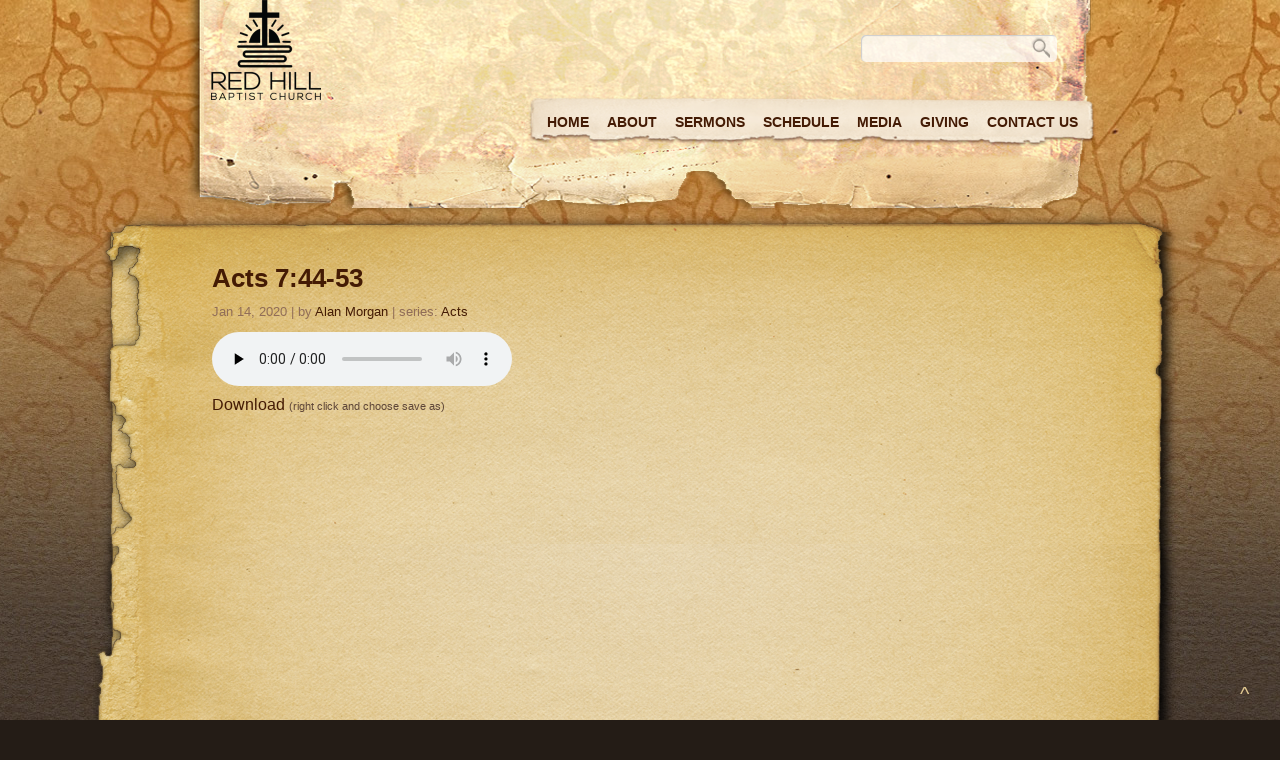

--- FILE ---
content_type: text/css
request_url: https://sftheme.truepath.com/26/26.css
body_size: 9266
content:
html, body, textarea, input, select {
	font: 16px/24px 'Trebuchet MS', Arial;
}
body {
	background:#241c16 url(bg.jpg) repeat-x center 0;
	color: #5e4638;
	min-width: 1095px;
}
body.withFootPage #footer .container
{
	background:none;
}
body.withFootPage #footerPage h1
{
	color: #FFFFFF;
}
body.withFootPage #footerPage h2
{
	color: #FFFFFF;
}
a, h1 a, h2 a, h3 a, h4 a, h5 a, h6 a, h1, h2, h3, h4, h5, h6 {
	color: #441b04;
}
#header {
	background: url('header-bg.png') no-repeat center 0 ;
	height: 232px;
}
#header .container {
	width: 950px;
	z-index:-1;
}
#logo {
	z-index:-1;
}
#logo img {
	max-height: 100px;
	max-width: 600px;
}
#logo a {
	color: #584d3e;
	font: 46px/50px 'Trebuchet MS',Arial;
}
#logo a span {
	padding: 36px 0 0 20px;
}
#header .search {
	background-color: #f3efe8;
	background-color: rgba(255,255,255,.7);
	height:27px;
	-moz-border-radius:5px;
	-webkit-border-radius:5px;
	border-radius: 5px;
	top: 35px;
	left: auto;
	right: 58px;
	width: 196px;
	-moz-box-shadow: inset 1px 1px 1px #cccccc;
	-webkit-box-shadow: inset 1px 1px 1px #cccccc;
	box-shadow: inset 1px 1px 1px #cccccc;
}
#header .search input.search_inp {
	font: 16px 'Trebuchet MS',arial,sans-serif;
	padding: 5px 8px 0 8px;
	height:18px;
	width:150px;
	color: #444;
}
#header #searchsubmit {
	background: url(search.png) no-repeat right center;
	height:27px;
	filter:Alpha(opacity=50);
	opacity: .5;
	width:21px;
}

#main_nav {
	background: url('menu-bg.png') no-repeat right 0; 
	background-position: 0 0 !important;
	background-size: 100% 100%;
	display: inline-block;
	float: right;
	font-size: 0;
	height: 50px;
	left: auto;
	margin: 0 18px 0 0;
	padding: 12px 10px 0 10px;
	text-align: left;
	text-transform: uppercase;
	top: 97px;
	width: auto;
}
#main_nav li {
	float: left;
	height: 50px;
	margin: 0;
}
#main_nav li.home {
}
#main_nav li:hover {
	background: transparent;
	color: #998574;
}
#main_nav li:hover a {
	color: #998574;
}
#main_nav li a {
	font: bold 14px/26px 'Trebuchet MS',Arial, sans-serif;
	color: #441b04;
	height: 28px;
	padding: 0 9px;
}
#main_nav li.current_page_item a,
#main_nav li.current_page_parent a {
	background: transparent;
	color: #998574;
}
#main_nav li.current_page_item,
#main_nav li.current_page_parent {
	background: transparent;
}
#main_nav li a:hover {
	color:#998574;
	background: transparent;
}
#main_nav li.current_page_parent ul.children ,
#main_nav li.current_page_parent ul.sub-menu {
}
#main_nav ul.children ,
#main_nav ul.sub-menu {
	background: #534641;
/*	background: #534641 url("menu-bg.png") no-repeat fixed center 97px;
	box-shadow: none; */
	padding: 20px 0 0 0;
	top: 28px;
	z-index: -1;
}
#main_nav ul.children li ,
#main_nav ul.sub-menu li {
	border-bottom: 1px solid #C7B29A;
	display: block;
	height: 32px;
	padding: 0;
}
#main_nav ul.children li:hover,
#main_nav ul.sub-menu li:hover{
	background: transparent;
	color: #fff;
	padding: 0;
	margin: 0;
}
#main_nav ul.children li a ,
#main_nav ul.sub-menu li a {
	background:transparent;
	color: #c5ac96;
	font-size: 13px;
	font-weight: bold;
	line-height: 32px;
	height: 32px;
	padding: 0 15px;
	width: auto;
}
#main_nav ul.children li a:hover,
#main_nav ul.sub-menu li a:hover{
	background: transparent;
	color: #fff;
	padding: 0 15px;
}
#main_nav ul.children li.current_page_item, #main_nav ul.children li.current_page_item a ,
#main_nav ul.sub-menu li.current_page_item, #main_nav ul.sub-menu li.current_page_item a {
	color:#fff;
}
#main_nav li.current_page_item ul.children li a ,
#main_nav li.current_page_item ul.sub-menu li a {
	background:transparent;
}

#gal_nav {
	margin: 15px 0 0;
}
#gal_nav a {
	background: url("gal_nav_dots.png") no-repeat scroll 0 0 transparent;
}

#content_container {
	background: transparent url('body-bg.png') repeat-y 6px 0;
	width: 1095px;
	min-height: 626px;
	min-width: 324px;
}
#content_container:before {
	background: transparent url('body-top.png') no-repeat 1px top;
	content: "";
	display: block;
	height: 100%;
	position: absolute;
	top: -22px;
	width: 100%;
	z-index: -1;
}
#content_container:after {
	background: transparent url('body-bottom.png') no-repeat -7px bottom;
	content: "";
	display: block;
	height: 100%;
	position: absolute;
	top: 26px;
	width: 100%;
	z-index: -1;
}
.gallery_container {
	background: transparent url('banner-bg.png') no-repeat center center;
	margin: 5px 29px 28px 0;
	padding: 21px 32px 22px 30px;
	width: 950px;
}
#content_container .slideshow_container {
	background: transparent;
}
#slideshow {
}

#content_container_inner {
	clear: both;
	margin: 0 0 0 84px;
	width: 950px;
}
#content {
	padding: 0 0 30px;
	width: 586px;
}
body.noWidgets #content {
	width: 100%;
}
.post, div.page {
	padding: 32px 35px 20px;
}
#content hr.line {
	border-bottom-color: #906d58;
}

#sidebar {
	font: 15px/21px 'Trebuchet MS',arial;
	margin: 0;
	padding: 0 18px 30px;
}
#sidebar a,body div.widget.widget a{
	color: #441b04;
}
li.widget li,body div.widget.widget li{
	border: 0;
}
li.widget h2,body div.widget.widget h2{
	background: transparent;
	border: 0;
	font: bold 17px/23px 'Trebuchet MS',Arial;
	padding: 2px 14px;
	color: #441b04;
}
#sidebar .widget_sf_social_widget_base,
#sidebar .sf_widget_paypal_donations {
	background: transparent url('widget-bg.png') repeat-y 0 0;
	left: -15px;
	margin: 60px 0 40px;
	min-height: 52px;
	padding: 61px 15px 24px;
	position: relative;
	width: 294px;
	z-index: 21;
}
#sidebar .widget_sf_social_widget_base:before,
#sidebar .sf_widget_paypal_donations:before {
	background: transparent url('widget-top.png') no-repeat 0 top;
	content: "";
	display: block;
	height: 100%;
	left: 0;
	padding: 0 15px;
	position: absolute;
	top: -48px;
	width: 100%;
	z-index: -2;
}
#sidebar .widget_sf_social_widget_base:after,
#sidebar .sf_widget_paypal_donations:after {
	background: transparent url('widget-bottom.png') no-repeat 1px bottom;
	content: "";
	display: block;
	height: 100%;
	left: 0;
	padding: 0 15px;
	position: absolute;
	top: 14px;
	width: 100%;
	z-index: -1;
}

.postmeta {
	color: #906D58;
}

.entry h1 {
	font: bold 40px/40px 'Trebuchet MS',Arial;
	margin: 0 0 20px;
	color: #441b04;
}
.entry h2, h2.posttitle {
	font: bold 26px/28px 'Trebuchet MS',Arial;
	margin: 0 0 10px;
	color: #441b04;
}
.entry h3 {
	font: bold 20px/20px 'Trebuchet MS',Arial;
}
.entry h4 {
	font: bold 16px/16px  'Trebuchet MS',Arial;
}
.entry h5 {
	font: bold 14px/14px  'Trebuchet MS',Arial;
}
.entry h6 {
	font: bold 12px/12px  'Trebuchet MS',Arial;
}
body.home h2.posttitle,body.home .sflb_8_4 h2{
	font: bold 26px/28px 'Trebuchet MS',Arial;
}

#footer {
	height: 86px;
	margin: -26px 0 0 0;
	position: relative;
	z-index: 21;
}
#footer .container {
	background: transparent url('footer-bg.png') no-repeat center bottom;
	font-size: 11px;
	height: 46px;
	padding: 40px 15px 0;
	width: 790px;
}

#footer .container #footer_nav
{
	float: none;
	text-align:center;
}

#footer .container p.fl_l {
	float: right;
	width: 24px;
	margin:0;
	display:inline;
	position:relative;
	top:-23px;
	right:60px;
}
#footer p.fl_l {
	margin:5px 0 0 0;
	/*margin: 4px 0 0 27px;*/
}
#footer .fl_l a {
	background-image: url("../../css/sf-logo16-black.png");
	color: #000 !important;
}
#footer .container >ul li {
	padding: 0 4px;
}
#footer .container >ul li a {
	color: #441b04;
	text-transform: uppercase;
}
#footer .container >ul li a:hover, #footer .container >ul li.current_page_item a {
	color: #666666;
}
#footer a {
	text-decoration:none;
	color: #666666;
}

@media screen and (max-width: 480px) {
	#logo a * {
		max-width: 100%;/*#1399*/
		height: auto !important;
		padding-top:5px;
	}
	body.mobileOn.menuOverflow #logo {
		max-width: 100%;
	}
	body.mobileOn #main_nav {
		background: #F5E8D5;
		float: none;
	}
	body.mobileOn #main_nav li a {
		font: bold 15px/26px 'Trebuchet MS',Arial,sans-serif;
	}
	body.mobileOn .gallery_container {
		background: transparent;
		width: auto;
	}
	body.mobileOn #gal_nav {
		margin: 4px 0 0;
	}
	body.mobileOn #content_container {
		margin: 10px 0 !important;
		min-width: 0;
	}
	body.mobileOn #content_container, 
	body.mobileOn #content_container:before {
		background-position: center top;
	}
	body.mobileOn #content_container:after {
		background-position: center bottom;
	}
	body.mobileOn #sidebar .widget_sf_social_widget_base, #sidebar .sf_widget_paypal_donations {
		padding: 61px 10px 24px;
		width: 100%;
	}
	body.mobileOn #sidebar .widget_sf_social_widget_base:before, #sidebar .sf_widget_paypal_donations:before {
		padding: 0;
	}
	body.mobileOn #sidebar .widget_sf_social_widget_base:after, #sidebar .sf_widget_paypal_donations:after {
		padding: 0;
	}
	body.mobileOn #footer .container {
		background: transparent;
	}
	body.mobileOn #footer .container p.fl_l {
		float: none;
		width: 100%;
	}
	body.mobileOn #footer .container p.fl_l a{
		margin-left:auto;
		margin-right:auto;
		display:block;
	}
	body.mobileOn .fl_l {
		margin: 8px 0 0 8px;
	}
	#body_wrapper #footer .container p.fl_l {
		position:relative;
		top:0px;
		right:0px;
	}
	#body_wrapper #footer .container p.fl_l a{
		background-image: url('../../css/sf-logo16-white.png');
		position:relative;
		top:-10px;
	}
}

/*lock to the standard position*/
#logo a {
	margin-left:0 !important; left:0 !important; /* no change right-left*/
}

.toTop {
	color:#e1c991
}
